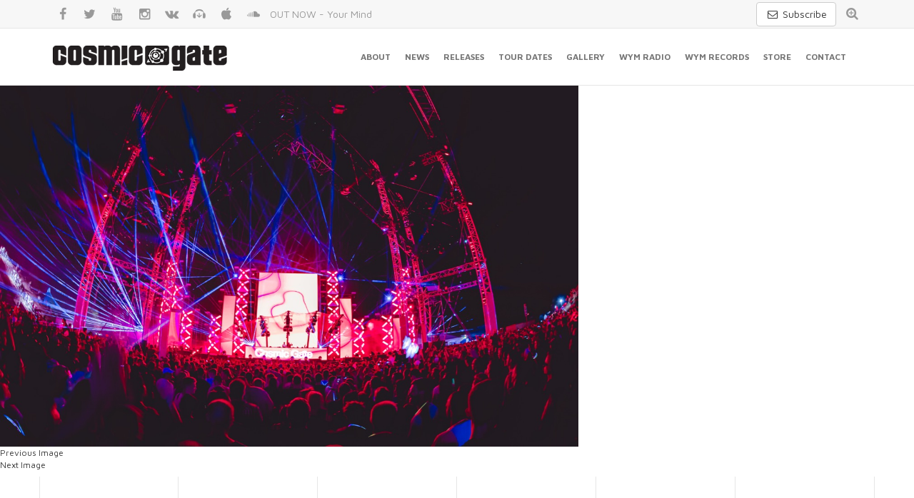

--- FILE ---
content_type: text/html; charset=UTF-8
request_url: https://cosmic-gate.de/photogallery/nature-one-germany/img_1974/
body_size: 8854
content:
<!DOCTYPE html>
<html lang="en-US">
<!--<![endif]-->
<head>
	<meta charset="UTF-8">

	
	<meta name="author" content="Dancefoundation.com">

	<link rel="shortcut icon" href="https://cosmic-gate.de/wp-content/themes/cosmic-gate/images/favicon.png"/>
	<link rel="apple-touch-icon" sizes="114x114" href="https://cosmic-gate.de/wp-content/themes/cosmic-gate/images/apple-touch-icon-114x114.png">
	<link rel="apple-touch-icon" sizes="72x72" href="https://cosmic-gate.de/wp-content/themes/cosmic-gate/images/apple-touch-icon-72x72.png">
	<link rel="apple-touch-icon" href="https://cosmic-gate.de/wp-content/themes/cosmic-gate/images/apple-touch-icon.png">
	<meta name="viewport" content="width=device-width, initial-scale=1, maximum-scale=1" />

	<meta name="application-name" content="Cosmic Gate"/>
	<meta name="msapplication-TileColor" content="#333233"/>
	<meta name="msapplication-TileImage" content="https://cosmic-gate.de/wp-content/themes/cosmic-gate/images/win-tile.png"/>
	<meta name="MobileOptimized" content="width">
	<meta name="HandheldFriendly" content="true">
	<meta http-equiv="X-UA-Compatible" content="IE=edge,chrome=1">
	<meta http-equiv="cleartype" content="on">

	<link rel="stylesheet" href="https://cosmic-gate.de/wp-content/cache/minify/8a06c.css" media="all" />

	
	<link rel='stylesheet' type='text/css' href='https://fonts.googleapis.com/css?family=Maven+Pro:400,500,700' />

	<!--[if lt IE 9]>
	<script src="https://cosmic-gate.de/wp-content/themes/cosmic-gate/js/html5.js"></script>
	<![endif]-->

	<!-- Google Tag Manager -->
	<script>(function(w,d,s,l,i){w[l]=w[l]||[];w[l].push({'gtm.start':
	new Date().getTime(),event:'gtm.js'});var f=d.getElementsByTagName(s)[0],
	j=d.createElement(s),dl=l!='dataLayer'?'&l='+l:'';j.async=true;j.src=
	'https://www.googletagmanager.com/gtm.js?id='+i+dl;f.parentNode.insertBefore(j,f);
	})(window,document,'script','dataLayer','GTM-KJHRZQ4');</script>
	<!-- End Google Tag Manager -->

	<meta name='robots' content='index, follow, max-image-preview:large, max-snippet:-1, max-video-preview:-1' />

	<!-- This site is optimized with the Yoast SEO plugin v25.6 - https://yoast.com/wordpress/plugins/seo/ -->
	<title>IMG_1974 -</title>
	<link rel="canonical" href="https://cosmic-gate.de/photogallery/nature-one-germany/img_1974/" />
	<meta property="og:locale" content="en_US" />
	<meta property="og:type" content="article" />
	<meta property="og:title" content="IMG_1974 -" />
	<meta property="og:url" content="https://cosmic-gate.de/photogallery/nature-one-germany/img_1974/" />
	<meta property="article:publisher" content="https://www.facebook.com/cosmicgate" />
	<meta property="og:image" content="https://cosmic-gate.de/photogallery/nature-one-germany/img_1974" />
	<meta property="og:image:width" content="1280" />
	<meta property="og:image:height" content="853" />
	<meta property="og:image:type" content="image/jpeg" />
	<meta name="twitter:card" content="summary_large_image" />
	<meta name="twitter:site" content="@cosmicgate" />
	<script type="application/ld+json" class="yoast-schema-graph">{"@context":"https://schema.org","@graph":[{"@type":"WebPage","@id":"https://cosmic-gate.de/photogallery/nature-one-germany/img_1974/","url":"https://cosmic-gate.de/photogallery/nature-one-germany/img_1974/","name":"IMG_1974 -","isPartOf":{"@id":"https://cosmic-gate.de/#website"},"primaryImageOfPage":{"@id":"https://cosmic-gate.de/photogallery/nature-one-germany/img_1974/#primaryimage"},"image":{"@id":"https://cosmic-gate.de/photogallery/nature-one-germany/img_1974/#primaryimage"},"thumbnailUrl":"https://cosmic-gate.de/wp-content/uploads/2019/08/IMG_1974.jpg","datePublished":"2019-08-06T14:28:15+00:00","breadcrumb":{"@id":"https://cosmic-gate.de/photogallery/nature-one-germany/img_1974/#breadcrumb"},"inLanguage":"en-US","potentialAction":[{"@type":"ReadAction","target":["https://cosmic-gate.de/photogallery/nature-one-germany/img_1974/"]}]},{"@type":"ImageObject","inLanguage":"en-US","@id":"https://cosmic-gate.de/photogallery/nature-one-germany/img_1974/#primaryimage","url":"https://cosmic-gate.de/wp-content/uploads/2019/08/IMG_1974.jpg","contentUrl":"https://cosmic-gate.de/wp-content/uploads/2019/08/IMG_1974.jpg","width":1280,"height":853},{"@type":"BreadcrumbList","@id":"https://cosmic-gate.de/photogallery/nature-one-germany/img_1974/#breadcrumb","itemListElement":[{"@type":"ListItem","position":1,"name":"Home","item":"https://cosmic-gate.de/"},{"@type":"ListItem","position":2,"name":"IMG_1974"}]},{"@type":"WebSite","@id":"https://cosmic-gate.de/#website","url":"https://cosmic-gate.de/","name":"","description":"German DJ/Producer duo Cosmic Gate","potentialAction":[{"@type":"SearchAction","target":{"@type":"EntryPoint","urlTemplate":"https://cosmic-gate.de/?s={search_term_string}"},"query-input":{"@type":"PropertyValueSpecification","valueRequired":true,"valueName":"search_term_string"}}],"inLanguage":"en-US"}]}</script>
	<!-- / Yoast SEO plugin. -->


<script type="text/javascript">
/* <![CDATA[ */
window._wpemojiSettings = {"baseUrl":"https:\/\/s.w.org\/images\/core\/emoji\/15.0.3\/72x72\/","ext":".png","svgUrl":"https:\/\/s.w.org\/images\/core\/emoji\/15.0.3\/svg\/","svgExt":".svg","source":{"concatemoji":"https:\/\/cosmic-gate.de\/wp-includes\/js\/wp-emoji-release.min.js?ver=6.6.4"}};
/*! This file is auto-generated */
!function(i,n){var o,s,e;function c(e){try{var t={supportTests:e,timestamp:(new Date).valueOf()};sessionStorage.setItem(o,JSON.stringify(t))}catch(e){}}function p(e,t,n){e.clearRect(0,0,e.canvas.width,e.canvas.height),e.fillText(t,0,0);var t=new Uint32Array(e.getImageData(0,0,e.canvas.width,e.canvas.height).data),r=(e.clearRect(0,0,e.canvas.width,e.canvas.height),e.fillText(n,0,0),new Uint32Array(e.getImageData(0,0,e.canvas.width,e.canvas.height).data));return t.every(function(e,t){return e===r[t]})}function u(e,t,n){switch(t){case"flag":return n(e,"\ud83c\udff3\ufe0f\u200d\u26a7\ufe0f","\ud83c\udff3\ufe0f\u200b\u26a7\ufe0f")?!1:!n(e,"\ud83c\uddfa\ud83c\uddf3","\ud83c\uddfa\u200b\ud83c\uddf3")&&!n(e,"\ud83c\udff4\udb40\udc67\udb40\udc62\udb40\udc65\udb40\udc6e\udb40\udc67\udb40\udc7f","\ud83c\udff4\u200b\udb40\udc67\u200b\udb40\udc62\u200b\udb40\udc65\u200b\udb40\udc6e\u200b\udb40\udc67\u200b\udb40\udc7f");case"emoji":return!n(e,"\ud83d\udc26\u200d\u2b1b","\ud83d\udc26\u200b\u2b1b")}return!1}function f(e,t,n){var r="undefined"!=typeof WorkerGlobalScope&&self instanceof WorkerGlobalScope?new OffscreenCanvas(300,150):i.createElement("canvas"),a=r.getContext("2d",{willReadFrequently:!0}),o=(a.textBaseline="top",a.font="600 32px Arial",{});return e.forEach(function(e){o[e]=t(a,e,n)}),o}function t(e){var t=i.createElement("script");t.src=e,t.defer=!0,i.head.appendChild(t)}"undefined"!=typeof Promise&&(o="wpEmojiSettingsSupports",s=["flag","emoji"],n.supports={everything:!0,everythingExceptFlag:!0},e=new Promise(function(e){i.addEventListener("DOMContentLoaded",e,{once:!0})}),new Promise(function(t){var n=function(){try{var e=JSON.parse(sessionStorage.getItem(o));if("object"==typeof e&&"number"==typeof e.timestamp&&(new Date).valueOf()<e.timestamp+604800&&"object"==typeof e.supportTests)return e.supportTests}catch(e){}return null}();if(!n){if("undefined"!=typeof Worker&&"undefined"!=typeof OffscreenCanvas&&"undefined"!=typeof URL&&URL.createObjectURL&&"undefined"!=typeof Blob)try{var e="postMessage("+f.toString()+"("+[JSON.stringify(s),u.toString(),p.toString()].join(",")+"));",r=new Blob([e],{type:"text/javascript"}),a=new Worker(URL.createObjectURL(r),{name:"wpTestEmojiSupports"});return void(a.onmessage=function(e){c(n=e.data),a.terminate(),t(n)})}catch(e){}c(n=f(s,u,p))}t(n)}).then(function(e){for(var t in e)n.supports[t]=e[t],n.supports.everything=n.supports.everything&&n.supports[t],"flag"!==t&&(n.supports.everythingExceptFlag=n.supports.everythingExceptFlag&&n.supports[t]);n.supports.everythingExceptFlag=n.supports.everythingExceptFlag&&!n.supports.flag,n.DOMReady=!1,n.readyCallback=function(){n.DOMReady=!0}}).then(function(){return e}).then(function(){var e;n.supports.everything||(n.readyCallback(),(e=n.source||{}).concatemoji?t(e.concatemoji):e.wpemoji&&e.twemoji&&(t(e.twemoji),t(e.wpemoji)))}))}((window,document),window._wpemojiSettings);
/* ]]> */
</script>
<style id='wp-emoji-styles-inline-css' type='text/css'>

	img.wp-smiley, img.emoji {
		display: inline !important;
		border: none !important;
		box-shadow: none !important;
		height: 1em !important;
		width: 1em !important;
		margin: 0 0.07em !important;
		vertical-align: -0.1em !important;
		background: none !important;
		padding: 0 !important;
	}
</style>
<link rel="stylesheet" href="https://cosmic-gate.de/wp-content/cache/minify/a5ff7.css" media="all" />

<style id='classic-theme-styles-inline-css' type='text/css'>
/*! This file is auto-generated */
.wp-block-button__link{color:#fff;background-color:#32373c;border-radius:9999px;box-shadow:none;text-decoration:none;padding:calc(.667em + 2px) calc(1.333em + 2px);font-size:1.125em}.wp-block-file__button{background:#32373c;color:#fff;text-decoration:none}
</style>
<style id='global-styles-inline-css' type='text/css'>
:root{--wp--preset--aspect-ratio--square: 1;--wp--preset--aspect-ratio--4-3: 4/3;--wp--preset--aspect-ratio--3-4: 3/4;--wp--preset--aspect-ratio--3-2: 3/2;--wp--preset--aspect-ratio--2-3: 2/3;--wp--preset--aspect-ratio--16-9: 16/9;--wp--preset--aspect-ratio--9-16: 9/16;--wp--preset--color--black: #000000;--wp--preset--color--cyan-bluish-gray: #abb8c3;--wp--preset--color--white: #ffffff;--wp--preset--color--pale-pink: #f78da7;--wp--preset--color--vivid-red: #cf2e2e;--wp--preset--color--luminous-vivid-orange: #ff6900;--wp--preset--color--luminous-vivid-amber: #fcb900;--wp--preset--color--light-green-cyan: #7bdcb5;--wp--preset--color--vivid-green-cyan: #00d084;--wp--preset--color--pale-cyan-blue: #8ed1fc;--wp--preset--color--vivid-cyan-blue: #0693e3;--wp--preset--color--vivid-purple: #9b51e0;--wp--preset--gradient--vivid-cyan-blue-to-vivid-purple: linear-gradient(135deg,rgba(6,147,227,1) 0%,rgb(155,81,224) 100%);--wp--preset--gradient--light-green-cyan-to-vivid-green-cyan: linear-gradient(135deg,rgb(122,220,180) 0%,rgb(0,208,130) 100%);--wp--preset--gradient--luminous-vivid-amber-to-luminous-vivid-orange: linear-gradient(135deg,rgba(252,185,0,1) 0%,rgba(255,105,0,1) 100%);--wp--preset--gradient--luminous-vivid-orange-to-vivid-red: linear-gradient(135deg,rgba(255,105,0,1) 0%,rgb(207,46,46) 100%);--wp--preset--gradient--very-light-gray-to-cyan-bluish-gray: linear-gradient(135deg,rgb(238,238,238) 0%,rgb(169,184,195) 100%);--wp--preset--gradient--cool-to-warm-spectrum: linear-gradient(135deg,rgb(74,234,220) 0%,rgb(151,120,209) 20%,rgb(207,42,186) 40%,rgb(238,44,130) 60%,rgb(251,105,98) 80%,rgb(254,248,76) 100%);--wp--preset--gradient--blush-light-purple: linear-gradient(135deg,rgb(255,206,236) 0%,rgb(152,150,240) 100%);--wp--preset--gradient--blush-bordeaux: linear-gradient(135deg,rgb(254,205,165) 0%,rgb(254,45,45) 50%,rgb(107,0,62) 100%);--wp--preset--gradient--luminous-dusk: linear-gradient(135deg,rgb(255,203,112) 0%,rgb(199,81,192) 50%,rgb(65,88,208) 100%);--wp--preset--gradient--pale-ocean: linear-gradient(135deg,rgb(255,245,203) 0%,rgb(182,227,212) 50%,rgb(51,167,181) 100%);--wp--preset--gradient--electric-grass: linear-gradient(135deg,rgb(202,248,128) 0%,rgb(113,206,126) 100%);--wp--preset--gradient--midnight: linear-gradient(135deg,rgb(2,3,129) 0%,rgb(40,116,252) 100%);--wp--preset--font-size--small: 13px;--wp--preset--font-size--medium: 20px;--wp--preset--font-size--large: 36px;--wp--preset--font-size--x-large: 42px;--wp--preset--spacing--20: 0.44rem;--wp--preset--spacing--30: 0.67rem;--wp--preset--spacing--40: 1rem;--wp--preset--spacing--50: 1.5rem;--wp--preset--spacing--60: 2.25rem;--wp--preset--spacing--70: 3.38rem;--wp--preset--spacing--80: 5.06rem;--wp--preset--shadow--natural: 6px 6px 9px rgba(0, 0, 0, 0.2);--wp--preset--shadow--deep: 12px 12px 50px rgba(0, 0, 0, 0.4);--wp--preset--shadow--sharp: 6px 6px 0px rgba(0, 0, 0, 0.2);--wp--preset--shadow--outlined: 6px 6px 0px -3px rgba(255, 255, 255, 1), 6px 6px rgba(0, 0, 0, 1);--wp--preset--shadow--crisp: 6px 6px 0px rgba(0, 0, 0, 1);}:where(.is-layout-flex){gap: 0.5em;}:where(.is-layout-grid){gap: 0.5em;}body .is-layout-flex{display: flex;}.is-layout-flex{flex-wrap: wrap;align-items: center;}.is-layout-flex > :is(*, div){margin: 0;}body .is-layout-grid{display: grid;}.is-layout-grid > :is(*, div){margin: 0;}:where(.wp-block-columns.is-layout-flex){gap: 2em;}:where(.wp-block-columns.is-layout-grid){gap: 2em;}:where(.wp-block-post-template.is-layout-flex){gap: 1.25em;}:where(.wp-block-post-template.is-layout-grid){gap: 1.25em;}.has-black-color{color: var(--wp--preset--color--black) !important;}.has-cyan-bluish-gray-color{color: var(--wp--preset--color--cyan-bluish-gray) !important;}.has-white-color{color: var(--wp--preset--color--white) !important;}.has-pale-pink-color{color: var(--wp--preset--color--pale-pink) !important;}.has-vivid-red-color{color: var(--wp--preset--color--vivid-red) !important;}.has-luminous-vivid-orange-color{color: var(--wp--preset--color--luminous-vivid-orange) !important;}.has-luminous-vivid-amber-color{color: var(--wp--preset--color--luminous-vivid-amber) !important;}.has-light-green-cyan-color{color: var(--wp--preset--color--light-green-cyan) !important;}.has-vivid-green-cyan-color{color: var(--wp--preset--color--vivid-green-cyan) !important;}.has-pale-cyan-blue-color{color: var(--wp--preset--color--pale-cyan-blue) !important;}.has-vivid-cyan-blue-color{color: var(--wp--preset--color--vivid-cyan-blue) !important;}.has-vivid-purple-color{color: var(--wp--preset--color--vivid-purple) !important;}.has-black-background-color{background-color: var(--wp--preset--color--black) !important;}.has-cyan-bluish-gray-background-color{background-color: var(--wp--preset--color--cyan-bluish-gray) !important;}.has-white-background-color{background-color: var(--wp--preset--color--white) !important;}.has-pale-pink-background-color{background-color: var(--wp--preset--color--pale-pink) !important;}.has-vivid-red-background-color{background-color: var(--wp--preset--color--vivid-red) !important;}.has-luminous-vivid-orange-background-color{background-color: var(--wp--preset--color--luminous-vivid-orange) !important;}.has-luminous-vivid-amber-background-color{background-color: var(--wp--preset--color--luminous-vivid-amber) !important;}.has-light-green-cyan-background-color{background-color: var(--wp--preset--color--light-green-cyan) !important;}.has-vivid-green-cyan-background-color{background-color: var(--wp--preset--color--vivid-green-cyan) !important;}.has-pale-cyan-blue-background-color{background-color: var(--wp--preset--color--pale-cyan-blue) !important;}.has-vivid-cyan-blue-background-color{background-color: var(--wp--preset--color--vivid-cyan-blue) !important;}.has-vivid-purple-background-color{background-color: var(--wp--preset--color--vivid-purple) !important;}.has-black-border-color{border-color: var(--wp--preset--color--black) !important;}.has-cyan-bluish-gray-border-color{border-color: var(--wp--preset--color--cyan-bluish-gray) !important;}.has-white-border-color{border-color: var(--wp--preset--color--white) !important;}.has-pale-pink-border-color{border-color: var(--wp--preset--color--pale-pink) !important;}.has-vivid-red-border-color{border-color: var(--wp--preset--color--vivid-red) !important;}.has-luminous-vivid-orange-border-color{border-color: var(--wp--preset--color--luminous-vivid-orange) !important;}.has-luminous-vivid-amber-border-color{border-color: var(--wp--preset--color--luminous-vivid-amber) !important;}.has-light-green-cyan-border-color{border-color: var(--wp--preset--color--light-green-cyan) !important;}.has-vivid-green-cyan-border-color{border-color: var(--wp--preset--color--vivid-green-cyan) !important;}.has-pale-cyan-blue-border-color{border-color: var(--wp--preset--color--pale-cyan-blue) !important;}.has-vivid-cyan-blue-border-color{border-color: var(--wp--preset--color--vivid-cyan-blue) !important;}.has-vivid-purple-border-color{border-color: var(--wp--preset--color--vivid-purple) !important;}.has-vivid-cyan-blue-to-vivid-purple-gradient-background{background: var(--wp--preset--gradient--vivid-cyan-blue-to-vivid-purple) !important;}.has-light-green-cyan-to-vivid-green-cyan-gradient-background{background: var(--wp--preset--gradient--light-green-cyan-to-vivid-green-cyan) !important;}.has-luminous-vivid-amber-to-luminous-vivid-orange-gradient-background{background: var(--wp--preset--gradient--luminous-vivid-amber-to-luminous-vivid-orange) !important;}.has-luminous-vivid-orange-to-vivid-red-gradient-background{background: var(--wp--preset--gradient--luminous-vivid-orange-to-vivid-red) !important;}.has-very-light-gray-to-cyan-bluish-gray-gradient-background{background: var(--wp--preset--gradient--very-light-gray-to-cyan-bluish-gray) !important;}.has-cool-to-warm-spectrum-gradient-background{background: var(--wp--preset--gradient--cool-to-warm-spectrum) !important;}.has-blush-light-purple-gradient-background{background: var(--wp--preset--gradient--blush-light-purple) !important;}.has-blush-bordeaux-gradient-background{background: var(--wp--preset--gradient--blush-bordeaux) !important;}.has-luminous-dusk-gradient-background{background: var(--wp--preset--gradient--luminous-dusk) !important;}.has-pale-ocean-gradient-background{background: var(--wp--preset--gradient--pale-ocean) !important;}.has-electric-grass-gradient-background{background: var(--wp--preset--gradient--electric-grass) !important;}.has-midnight-gradient-background{background: var(--wp--preset--gradient--midnight) !important;}.has-small-font-size{font-size: var(--wp--preset--font-size--small) !important;}.has-medium-font-size{font-size: var(--wp--preset--font-size--medium) !important;}.has-large-font-size{font-size: var(--wp--preset--font-size--large) !important;}.has-x-large-font-size{font-size: var(--wp--preset--font-size--x-large) !important;}
:where(.wp-block-post-template.is-layout-flex){gap: 1.25em;}:where(.wp-block-post-template.is-layout-grid){gap: 1.25em;}
:where(.wp-block-columns.is-layout-flex){gap: 2em;}:where(.wp-block-columns.is-layout-grid){gap: 2em;}
:root :where(.wp-block-pullquote){font-size: 1.5em;line-height: 1.6;}
</style>
<script src="https://cosmic-gate.de/wp-content/cache/minify/64720.js"></script>



<link rel="https://api.w.org/" href="https://cosmic-gate.de/wp-json/" /><link rel="alternate" title="JSON" type="application/json" href="https://cosmic-gate.de/wp-json/wp/v2/media/5231" /><link rel="EditURI" type="application/rsd+xml" title="RSD" href="https://cosmic-gate.de/xmlrpc.php?rsd" />
<meta name="generator" content="WordPress 6.6.4" />
<link rel='shortlink' href='https://cosmic-gate.de/?p=5231' />
<link rel="alternate" title="oEmbed (JSON)" type="application/json+oembed" href="https://cosmic-gate.de/wp-json/oembed/1.0/embed?url=https%3A%2F%2Fcosmic-gate.de%2Fphotogallery%2Fnature-one-germany%2Fimg_1974%2F" />
<link rel="alternate" title="oEmbed (XML)" type="text/xml+oembed" href="https://cosmic-gate.de/wp-json/oembed/1.0/embed?url=https%3A%2F%2Fcosmic-gate.de%2Fphotogallery%2Fnature-one-germany%2Fimg_1974%2F&#038;format=xml" />

</head>

<body class="attachment attachment-template-default single single-attachment postid-5231 attachmentid-5231 attachment-jpeg masthead-fixed full-width singular">

	<!-- Google Tag Manager (noscript) -->
	<noscript><iframe src="https://www.googletagmanager.com/ns.html?id=GTM-KJHRZQ4"
	height="0" width="0" style="display:none;visibility:hidden"></iframe></noscript>
	<!-- End Google Tag Manager (noscript) -->

	<div class="page-wrapper">

		<!--  HEADER  -->
		<header id="header" class="header fixed">
			<div class="header-search hidden-xs">
				<div class="container">

					<div class="pull-right search">

						<a href="https://23001d65.sibforms.com/serve/[base64]" target="_blank" class="btn btn-default" style="margin-top: 3px;" title="Subscribe to our newsletter"><span class="ml-icon-mail"></span> Subscribe</a>

						<div class="search-icon">
							<a href="/?s=" title="Search on this website"><span class="ml-icon-zoom-in"></span></a>
						</div>
					</div>

					<div class="soc-icons">
						<a href="https://facebook.com/cosmicgate" target="_blank" title="Facebook" class="ml-icon-facebook"></a>
						<a href="https://twitter.com/cosmicgate" target="_blank" title="Twitter" class="ml-icon-twitter"></a>
						<a href="https://youtube.com/CosmicGateTV" target="_blank" title="YouTube" class="ml-icon-youtube"></a>
						<a href="https://instagram.com/realcosmicgate" target="_blank" title="Instagram" class="ml-icon-instagramm"></a>
						<a href="https://vk.com/cosmicgate" target="_blank" title="VK" class="ml-icon-vkontakte"></a>
						<a href="https://beatport.com/artist/cosmic-gate/10395" target="_blank" title="Beatport" class="ml-icon-beatport"></a>
						<a href="https://itunes.apple.com/artist/cosmic-gate/id15029635" target="_blank" title="iTunes" class="ml-icon-apple"></a>
						<a href="https://soundcloud.com/cosmicgateofficial" target="_blank" title="Soundcloud" class="ml-icon-soundcloud"></a>

						<a class="header-teaser hidden-xs" href="https://cosmicgate.complete.me/yourmind" target="_blank" title="OUT NOW - Your Mind ">OUT NOW - Your Mind </a>

					</div>

				</div>
			</div>
			<div class="container">
				<!--  MENU  -->
				<nav class="navbar navbar-default" role="navigation">
					<div class="container-fluid">
						<!-- Brand and toggle get grouped for better mobile display -->
						<div class="navbar-header">
							<button type="button" class="navbar-toggle" data-toggle="collapse" data-target="#bs-example-navbar-collapse-1">
								<span class="sr-only">Toggle navigation</span>
								<span class="icon-bar"></span>
								<span class="icon-bar"></span>
								<span class="icon-bar"></span>
							</button>
							<!--  LOGO  -->
														<a class="navbar-brand logo-name" href="/"></a>
														<!--  //LOGO  -->
						</div>

						<!-- Collect the nav links, forms, and other content for toggling -->
						<div class="collapse navbar-collapse" id="bs-example-navbar-collapse-1">
							<ul class="nav navbar-nav">

								<li>
									<a href="/#about" title="About Cosmic Gate" data-scroll-nav="2">About</a>
								</li>
								<li>
									<a href="/#news" title="View all news" data-scroll-nav="3">News</a>
								</li>
								<li>
									<a href="/#releases" title="View all releases" data-scroll-nav="4">Releases</a>
								</li>
								<li>
									<a href="/#tourdates" title="Tourdates" data-scroll-nav="5">Tour Dates</a>
								</li>
								<li>
									<a href="/#gallery" title="Gallery" data-scroll-nav="7">Gallery</a>
								</li>
								<li>
									<a href="/#wym-radio" title="Wake Your Mind Radio" data-scroll-nav="8">WYM Radio</a>
								</li>
								<li>
									<a href="/#wym-records" title="Wake Your Mind Records" data-scroll-nav="9">WYM Records</a>
								</li>
								<li>
									<a href="https://magikmuzik.shop/artists/cosmic-gate.html" target="_blank" title="Store">Store</a>
								</li>
								<li>
									<a href="/#contact" title="Contact"  data-scroll-nav="11">Contact</a>
								</li>

							</ul>
						</div><!-- /.navbar-collapse -->
					</div><!-- /.container-fluid -->
				</nav>
				<!--  //MENU  -->
			</div>
		</header>
		<!--  //HEADER  -->
	<section id="primary" class="content-area image-attachment">
		<div id="content" class="site-content" role="main">

				<article id="post-5231" class="post-5231 attachment type-attachment status-inherit hentry">
				<header class="entry-header">
					<h1 class="entry-title">IMG_1974</h1>
					<div class="entry-meta">

						<span class="entry-date"><time class="entry-date" datetime="2019-08-06T14:28:15+00:00">06/08/2019</time></span>

						<span class="full-size-link"><a href="https://cosmic-gate.de/wp-content/uploads/2019/08/IMG_1974.jpg">1280 &times; 853</a></span>

						<span class="parent-post-link"><a href="https://cosmic-gate.de/photogallery/nature-one-germany/" rel="gallery">Nature One, Germany</a></span>
											</div><!-- .entry-meta -->
				</header><!-- .entry-header -->

				<div class="entry-content">
					<div class="entry-attachment">
						<div class="attachment">
							<a href="https://cosmic-gate.de/photogallery/nature-one-germany/img_2080/" rel="attachment"><img width="810" height="540" src="https://cosmic-gate.de/wp-content/uploads/2019/08/IMG_1974.jpg" class="attachment-810x810 size-810x810" alt="" decoding="async" fetchpriority="high" srcset="https://cosmic-gate.de/wp-content/uploads/2019/08/IMG_1974.jpg 1280w, https://cosmic-gate.de/wp-content/uploads/2019/08/IMG_1974-768x512.jpg 768w" sizes="(max-width: 810px) 100vw, 810px" /></a>						</div><!-- .attachment -->

											</div><!-- .entry-attachment -->

									</div><!-- .entry-content -->
			</article><!-- #post-## -->

			<nav id="image-navigation" class="navigation image-navigation">
				<div class="nav-links">
				<a href='https://cosmic-gate.de/photogallery/nature-one-germany/img_2281/'><div class="previous-image">Previous Image</div></a>				<a href='https://cosmic-gate.de/photogallery/nature-one-germany/img_2132/'><div class="next-image">Next Image</div></a>				</div><!-- .nav-links -->
			</nav><!-- #image-navigation -->

		
		</div><!-- #content -->
	</section><!-- #primary -->


		<!--  SOC BLOCK  -->
		<section class="soc-block">
			<div class="container">

			
				<div class="row">
					<div class="col-lg-2 col-md-2 col-sm-2">
						<a href="http://facebook.com/cosmicgate" target="_blank" title="Facebook" class="ml-icon-facebook"></a>
					</div>
					<div class="col-lg-2 col-md-2 col-sm-2">
						<a href="http://twitter.com/cosmicgate" target="_blank" title="Twitter" class="ml-icon-twitter"></a>
					</div>
					<div class="col-lg-2 col-md-2 col-sm-2">
						<a href="http://youtube.com/CosmicGateTV" target="_blank" title="YouTube" class="ml-icon-youtube"></a>
					</div>
					<div class="col-lg-2 col-md-2 col-sm-2">
						<a href="http://instagram.com/realcosmicgate" target="_blank" title="Instagram" class="ml-icon-instagramm"></a>
					</div>
					<div class="col-lg-2 col-md-2 col-sm-2">
						<a href="http://itunes.apple.com/artist/cosmic-gate/id15029635" target="_blank" title="Apple" class="ml-icon-apple"></a>
					</div>
					<div class="col-lg-2 col-md-2 col-sm-2">
						<a href="http://soundcloud.com/cosmicgateofficial" target="_blank" title="Soundcloud" class="ml-icon-soundcloud"></a>
					</div>
				</div>
				<p>&copy; Copyright 2026 Cosmic Gate | <a href="/contact">Imprint</a> | <a href="https://www.iubenda.com/privacy-policy/37427865" class="iubenda-nostyle no-brand iubenda-embed " title="Privacy Policy">Privacy Policy</a> <script type="text/javascript">(function (w,d) {var loader = function () {var s = d.createElement("script"), tag = d.getElementsByTagName("script")[0]; s.src="https://cdn.iubenda.com/iubenda.js"; tag.parentNode.insertBefore(s,tag);}; if(w.addEventListener){w.addEventListener("load", loader, false);}else if(w.attachEvent){w.attachEvent("onload", loader);}else{w.onload = loader;}})(window, document);</script>
 | <a href="https://www.iubenda.com/privacy-policy/37427865/cookie-policy" class="iubenda-nostyle no-brand iubenda-embed " title="Cookie Policy">Cookie Policy</a> <script type="text/javascript">(function (w,d) {var loader = function () {var s = d.createElement("script"), tag = d.getElementsByTagName("script")[0]; s.src="https://cdn.iubenda.com/iubenda.js"; tag.parentNode.insertBefore(s,tag);}; if(w.addEventListener){w.addEventListener("load", loader, false);}else if(w.attachEvent){w.attachEvent("onload", loader);}else{w.onload = loader;}})(window, document);</script>
| Website by <a href="http://dancefoundation.com" target="_blank">Dancefoundation</a> | All Rights Reserved.</p>
			</div>
		</section>
		<!--  //SOC BLOCK  -->

	</div>

	
	
	<script src="https://cosmic-gate.de/wp-content/cache/minify/13fd9.js"></script>


	
	<style type="text/css"> #iubenda-cs-banner { bottom: 0px !important; left: 0px !important; position: fixed !important; width: 100% !important; z-index: 99999998 !important; background-color: black; } .iubenda-cs-content { display: block; margin: 0 auto; padding: 20px; width: auto; font-family: Helvetica,Arial,FreeSans,sans-serif; font-size: 14px; background: #000; color: #fff;} .iubenda-cs-rationale { max-width: 900px; position: relative; margin: 0 auto; } .iubenda-banner-content > p { font-family: Helvetica,Arial,FreeSans,sans-serif; line-height: 1.5; } .iubenda-cs-close-btn { margin:0; color: #fff; text-decoration: none; font-size: 14px; position: absolute; top: 0; right: 0; border: none; } .iubenda-cs-cookie-policy-lnk { text-decoration: underline; color: #fff; font-size: 14px; font-weight: 900; } 
	</style>

	<script type="text/javascript">
	var _iub = _iub || [];
	_iub.csConfiguration = {"lang":"en","siteId":1195045,"inlineDelay":"2000","consentOnScrollDelay":"10000","whitelabel":false,"cookiePolicyId":37427865};
	</script>
	<script type="text/javascript" src="//cdn.iubenda.com/cs/iubenda_cs.js" charset="UTF-8" async></script>

</body>
</html>
<!--
Performance optimized by W3 Total Cache. Learn more: https://www.boldgrid.com/w3-total-cache/?utm_source=w3tc&utm_medium=footer_comment&utm_campaign=free_plugin

Page Caching using Disk: Enhanced (SSL caching disabled) 
Minified using Disk
Database Caching 11/23 queries in 0.009 seconds using Disk

Served from: cosmic-gate.de @ 2026-01-17 01:12:19 by W3 Total Cache
-->